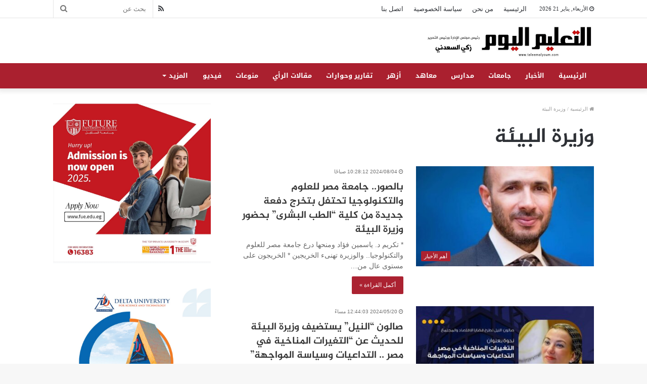

--- FILE ---
content_type: text/html; charset=utf-8
request_url: https://www.google.com/recaptcha/api2/aframe
body_size: 268
content:
<!DOCTYPE HTML><html><head><meta http-equiv="content-type" content="text/html; charset=UTF-8"></head><body><script nonce="reG01WV-n4Xm-WXkx0AC0Q">/** Anti-fraud and anti-abuse applications only. See google.com/recaptcha */ try{var clients={'sodar':'https://pagead2.googlesyndication.com/pagead/sodar?'};window.addEventListener("message",function(a){try{if(a.source===window.parent){var b=JSON.parse(a.data);var c=clients[b['id']];if(c){var d=document.createElement('img');d.src=c+b['params']+'&rc='+(localStorage.getItem("rc::a")?sessionStorage.getItem("rc::b"):"");window.document.body.appendChild(d);sessionStorage.setItem("rc::e",parseInt(sessionStorage.getItem("rc::e")||0)+1);localStorage.setItem("rc::h",'1768967717085');}}}catch(b){}});window.parent.postMessage("_grecaptcha_ready", "*");}catch(b){}</script></body></html>